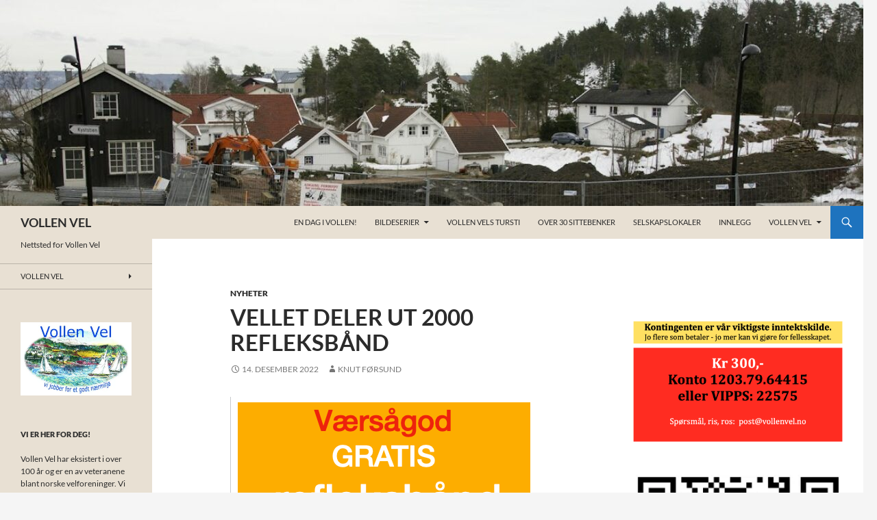

--- FILE ---
content_type: text/html; charset=UTF-8
request_url: https://www.vollenvel.no/vellet-deler-ut-2000-refleksband/
body_size: 19802
content:
<!DOCTYPE html>
<!--[if IE 7]>
<html class="ie ie7" lang="nb-NO">
<![endif]-->
<!--[if IE 8]>
<html class="ie ie8" lang="nb-NO">
<![endif]-->
<!--[if !(IE 7) & !(IE 8)]><!-->
<html lang="nb-NO">
<!--<![endif]-->
<head>
	<meta charset="UTF-8">
	<meta name="viewport" content="width=device-width">
	<title>Vellet deler ut 2000 refleksbånd | VOLLEN VEL</title>
	<link rel="profile" href="https://gmpg.org/xfn/11">
	<link rel="pingback" href="https://www.vollenvel.no/xmlrpc.php">
	<!--[if lt IE 9]>
	<script src="https://www.vollenvel.no/wp-content/themes/twentyfourteen/js/html5.js?ver=3.7.0"></script>
	<![endif]-->
	<meta name='robots' content='max-image-preview:large' />
<script>window._wca = window._wca || [];</script>
<link rel='dns-prefetch' href='//widgetlogic.org' />
<link rel='dns-prefetch' href='//stats.wp.com' />
<link rel='preconnect' href='//i0.wp.com' />
<link rel='preconnect' href='//c0.wp.com' />
<link rel="alternate" type="application/rss+xml" title="VOLLEN VEL &raquo; strøm" href="https://www.vollenvel.no/feed/" />
<link rel="alternate" type="application/rss+xml" title="VOLLEN VEL &raquo; kommentarstrøm" href="https://www.vollenvel.no/comments/feed/" />
<link rel="alternate" type="application/rss+xml" title="VOLLEN VEL &raquo; Vellet deler ut 2000 refleksbånd kommentarstrøm" href="https://www.vollenvel.no/vellet-deler-ut-2000-refleksband/feed/" />
<link rel="alternate" title="oEmbed (JSON)" type="application/json+oembed" href="https://www.vollenvel.no/wp-json/oembed/1.0/embed?url=https%3A%2F%2Fwww.vollenvel.no%2Fvellet-deler-ut-2000-refleksband%2F" />
<link rel="alternate" title="oEmbed (XML)" type="text/xml+oembed" href="https://www.vollenvel.no/wp-json/oembed/1.0/embed?url=https%3A%2F%2Fwww.vollenvel.no%2Fvellet-deler-ut-2000-refleksband%2F&#038;format=xml" />
<style id='wp-img-auto-sizes-contain-inline-css'>
img:is([sizes=auto i],[sizes^="auto," i]){contain-intrinsic-size:3000px 1500px}
/*# sourceURL=wp-img-auto-sizes-contain-inline-css */
</style>
<link rel='stylesheet' id='twentyfourteen-jetpack-css' href='https://c0.wp.com/p/jetpack/15.4/modules/theme-tools/compat/twentyfourteen.css' media='all' />
<style id='wp-emoji-styles-inline-css'>

	img.wp-smiley, img.emoji {
		display: inline !important;
		border: none !important;
		box-shadow: none !important;
		height: 1em !important;
		width: 1em !important;
		margin: 0 0.07em !important;
		vertical-align: -0.1em !important;
		background: none !important;
		padding: 0 !important;
	}
/*# sourceURL=wp-emoji-styles-inline-css */
</style>
<style id='wp-block-library-inline-css'>
:root{--wp-block-synced-color:#7a00df;--wp-block-synced-color--rgb:122,0,223;--wp-bound-block-color:var(--wp-block-synced-color);--wp-editor-canvas-background:#ddd;--wp-admin-theme-color:#007cba;--wp-admin-theme-color--rgb:0,124,186;--wp-admin-theme-color-darker-10:#006ba1;--wp-admin-theme-color-darker-10--rgb:0,107,160.5;--wp-admin-theme-color-darker-20:#005a87;--wp-admin-theme-color-darker-20--rgb:0,90,135;--wp-admin-border-width-focus:2px}@media (min-resolution:192dpi){:root{--wp-admin-border-width-focus:1.5px}}.wp-element-button{cursor:pointer}:root .has-very-light-gray-background-color{background-color:#eee}:root .has-very-dark-gray-background-color{background-color:#313131}:root .has-very-light-gray-color{color:#eee}:root .has-very-dark-gray-color{color:#313131}:root .has-vivid-green-cyan-to-vivid-cyan-blue-gradient-background{background:linear-gradient(135deg,#00d084,#0693e3)}:root .has-purple-crush-gradient-background{background:linear-gradient(135deg,#34e2e4,#4721fb 50%,#ab1dfe)}:root .has-hazy-dawn-gradient-background{background:linear-gradient(135deg,#faaca8,#dad0ec)}:root .has-subdued-olive-gradient-background{background:linear-gradient(135deg,#fafae1,#67a671)}:root .has-atomic-cream-gradient-background{background:linear-gradient(135deg,#fdd79a,#004a59)}:root .has-nightshade-gradient-background{background:linear-gradient(135deg,#330968,#31cdcf)}:root .has-midnight-gradient-background{background:linear-gradient(135deg,#020381,#2874fc)}:root{--wp--preset--font-size--normal:16px;--wp--preset--font-size--huge:42px}.has-regular-font-size{font-size:1em}.has-larger-font-size{font-size:2.625em}.has-normal-font-size{font-size:var(--wp--preset--font-size--normal)}.has-huge-font-size{font-size:var(--wp--preset--font-size--huge)}.has-text-align-center{text-align:center}.has-text-align-left{text-align:left}.has-text-align-right{text-align:right}.has-fit-text{white-space:nowrap!important}#end-resizable-editor-section{display:none}.aligncenter{clear:both}.items-justified-left{justify-content:flex-start}.items-justified-center{justify-content:center}.items-justified-right{justify-content:flex-end}.items-justified-space-between{justify-content:space-between}.screen-reader-text{border:0;clip-path:inset(50%);height:1px;margin:-1px;overflow:hidden;padding:0;position:absolute;width:1px;word-wrap:normal!important}.screen-reader-text:focus{background-color:#ddd;clip-path:none;color:#444;display:block;font-size:1em;height:auto;left:5px;line-height:normal;padding:15px 23px 14px;text-decoration:none;top:5px;width:auto;z-index:100000}html :where(.has-border-color){border-style:solid}html :where([style*=border-top-color]){border-top-style:solid}html :where([style*=border-right-color]){border-right-style:solid}html :where([style*=border-bottom-color]){border-bottom-style:solid}html :where([style*=border-left-color]){border-left-style:solid}html :where([style*=border-width]){border-style:solid}html :where([style*=border-top-width]){border-top-style:solid}html :where([style*=border-right-width]){border-right-style:solid}html :where([style*=border-bottom-width]){border-bottom-style:solid}html :where([style*=border-left-width]){border-left-style:solid}html :where(img[class*=wp-image-]){height:auto;max-width:100%}:where(figure){margin:0 0 1em}html :where(.is-position-sticky){--wp-admin--admin-bar--position-offset:var(--wp-admin--admin-bar--height,0px)}@media screen and (max-width:600px){html :where(.is-position-sticky){--wp-admin--admin-bar--position-offset:0px}}

/*# sourceURL=wp-block-library-inline-css */
</style><style id='wp-block-archives-inline-css'>
.wp-block-archives{box-sizing:border-box}.wp-block-archives-dropdown label{display:block}
/*# sourceURL=https://c0.wp.com/c/6.9/wp-includes/blocks/archives/style.min.css */
</style>
<style id='wp-block-heading-inline-css'>
h1:where(.wp-block-heading).has-background,h2:where(.wp-block-heading).has-background,h3:where(.wp-block-heading).has-background,h4:where(.wp-block-heading).has-background,h5:where(.wp-block-heading).has-background,h6:where(.wp-block-heading).has-background{padding:1.25em 2.375em}h1.has-text-align-left[style*=writing-mode]:where([style*=vertical-lr]),h1.has-text-align-right[style*=writing-mode]:where([style*=vertical-rl]),h2.has-text-align-left[style*=writing-mode]:where([style*=vertical-lr]),h2.has-text-align-right[style*=writing-mode]:where([style*=vertical-rl]),h3.has-text-align-left[style*=writing-mode]:where([style*=vertical-lr]),h3.has-text-align-right[style*=writing-mode]:where([style*=vertical-rl]),h4.has-text-align-left[style*=writing-mode]:where([style*=vertical-lr]),h4.has-text-align-right[style*=writing-mode]:where([style*=vertical-rl]),h5.has-text-align-left[style*=writing-mode]:where([style*=vertical-lr]),h5.has-text-align-right[style*=writing-mode]:where([style*=vertical-rl]),h6.has-text-align-left[style*=writing-mode]:where([style*=vertical-lr]),h6.has-text-align-right[style*=writing-mode]:where([style*=vertical-rl]){rotate:180deg}
/*# sourceURL=https://c0.wp.com/c/6.9/wp-includes/blocks/heading/style.min.css */
</style>
<style id='wp-block-image-inline-css'>
.wp-block-image>a,.wp-block-image>figure>a{display:inline-block}.wp-block-image img{box-sizing:border-box;height:auto;max-width:100%;vertical-align:bottom}@media not (prefers-reduced-motion){.wp-block-image img.hide{visibility:hidden}.wp-block-image img.show{animation:show-content-image .4s}}.wp-block-image[style*=border-radius] img,.wp-block-image[style*=border-radius]>a{border-radius:inherit}.wp-block-image.has-custom-border img{box-sizing:border-box}.wp-block-image.aligncenter{text-align:center}.wp-block-image.alignfull>a,.wp-block-image.alignwide>a{width:100%}.wp-block-image.alignfull img,.wp-block-image.alignwide img{height:auto;width:100%}.wp-block-image .aligncenter,.wp-block-image .alignleft,.wp-block-image .alignright,.wp-block-image.aligncenter,.wp-block-image.alignleft,.wp-block-image.alignright{display:table}.wp-block-image .aligncenter>figcaption,.wp-block-image .alignleft>figcaption,.wp-block-image .alignright>figcaption,.wp-block-image.aligncenter>figcaption,.wp-block-image.alignleft>figcaption,.wp-block-image.alignright>figcaption{caption-side:bottom;display:table-caption}.wp-block-image .alignleft{float:left;margin:.5em 1em .5em 0}.wp-block-image .alignright{float:right;margin:.5em 0 .5em 1em}.wp-block-image .aligncenter{margin-left:auto;margin-right:auto}.wp-block-image :where(figcaption){margin-bottom:1em;margin-top:.5em}.wp-block-image.is-style-circle-mask img{border-radius:9999px}@supports ((-webkit-mask-image:none) or (mask-image:none)) or (-webkit-mask-image:none){.wp-block-image.is-style-circle-mask img{border-radius:0;-webkit-mask-image:url('data:image/svg+xml;utf8,<svg viewBox="0 0 100 100" xmlns="http://www.w3.org/2000/svg"><circle cx="50" cy="50" r="50"/></svg>');mask-image:url('data:image/svg+xml;utf8,<svg viewBox="0 0 100 100" xmlns="http://www.w3.org/2000/svg"><circle cx="50" cy="50" r="50"/></svg>');mask-mode:alpha;-webkit-mask-position:center;mask-position:center;-webkit-mask-repeat:no-repeat;mask-repeat:no-repeat;-webkit-mask-size:contain;mask-size:contain}}:root :where(.wp-block-image.is-style-rounded img,.wp-block-image .is-style-rounded img){border-radius:9999px}.wp-block-image figure{margin:0}.wp-lightbox-container{display:flex;flex-direction:column;position:relative}.wp-lightbox-container img{cursor:zoom-in}.wp-lightbox-container img:hover+button{opacity:1}.wp-lightbox-container button{align-items:center;backdrop-filter:blur(16px) saturate(180%);background-color:#5a5a5a40;border:none;border-radius:4px;cursor:zoom-in;display:flex;height:20px;justify-content:center;opacity:0;padding:0;position:absolute;right:16px;text-align:center;top:16px;width:20px;z-index:100}@media not (prefers-reduced-motion){.wp-lightbox-container button{transition:opacity .2s ease}}.wp-lightbox-container button:focus-visible{outline:3px auto #5a5a5a40;outline:3px auto -webkit-focus-ring-color;outline-offset:3px}.wp-lightbox-container button:hover{cursor:pointer;opacity:1}.wp-lightbox-container button:focus{opacity:1}.wp-lightbox-container button:focus,.wp-lightbox-container button:hover,.wp-lightbox-container button:not(:hover):not(:active):not(.has-background){background-color:#5a5a5a40;border:none}.wp-lightbox-overlay{box-sizing:border-box;cursor:zoom-out;height:100vh;left:0;overflow:hidden;position:fixed;top:0;visibility:hidden;width:100%;z-index:100000}.wp-lightbox-overlay .close-button{align-items:center;cursor:pointer;display:flex;justify-content:center;min-height:40px;min-width:40px;padding:0;position:absolute;right:calc(env(safe-area-inset-right) + 16px);top:calc(env(safe-area-inset-top) + 16px);z-index:5000000}.wp-lightbox-overlay .close-button:focus,.wp-lightbox-overlay .close-button:hover,.wp-lightbox-overlay .close-button:not(:hover):not(:active):not(.has-background){background:none;border:none}.wp-lightbox-overlay .lightbox-image-container{height:var(--wp--lightbox-container-height);left:50%;overflow:hidden;position:absolute;top:50%;transform:translate(-50%,-50%);transform-origin:top left;width:var(--wp--lightbox-container-width);z-index:9999999999}.wp-lightbox-overlay .wp-block-image{align-items:center;box-sizing:border-box;display:flex;height:100%;justify-content:center;margin:0;position:relative;transform-origin:0 0;width:100%;z-index:3000000}.wp-lightbox-overlay .wp-block-image img{height:var(--wp--lightbox-image-height);min-height:var(--wp--lightbox-image-height);min-width:var(--wp--lightbox-image-width);width:var(--wp--lightbox-image-width)}.wp-lightbox-overlay .wp-block-image figcaption{display:none}.wp-lightbox-overlay button{background:none;border:none}.wp-lightbox-overlay .scrim{background-color:#fff;height:100%;opacity:.9;position:absolute;width:100%;z-index:2000000}.wp-lightbox-overlay.active{visibility:visible}@media not (prefers-reduced-motion){.wp-lightbox-overlay.active{animation:turn-on-visibility .25s both}.wp-lightbox-overlay.active img{animation:turn-on-visibility .35s both}.wp-lightbox-overlay.show-closing-animation:not(.active){animation:turn-off-visibility .35s both}.wp-lightbox-overlay.show-closing-animation:not(.active) img{animation:turn-off-visibility .25s both}.wp-lightbox-overlay.zoom.active{animation:none;opacity:1;visibility:visible}.wp-lightbox-overlay.zoom.active .lightbox-image-container{animation:lightbox-zoom-in .4s}.wp-lightbox-overlay.zoom.active .lightbox-image-container img{animation:none}.wp-lightbox-overlay.zoom.active .scrim{animation:turn-on-visibility .4s forwards}.wp-lightbox-overlay.zoom.show-closing-animation:not(.active){animation:none}.wp-lightbox-overlay.zoom.show-closing-animation:not(.active) .lightbox-image-container{animation:lightbox-zoom-out .4s}.wp-lightbox-overlay.zoom.show-closing-animation:not(.active) .lightbox-image-container img{animation:none}.wp-lightbox-overlay.zoom.show-closing-animation:not(.active) .scrim{animation:turn-off-visibility .4s forwards}}@keyframes show-content-image{0%{visibility:hidden}99%{visibility:hidden}to{visibility:visible}}@keyframes turn-on-visibility{0%{opacity:0}to{opacity:1}}@keyframes turn-off-visibility{0%{opacity:1;visibility:visible}99%{opacity:0;visibility:visible}to{opacity:0;visibility:hidden}}@keyframes lightbox-zoom-in{0%{transform:translate(calc((-100vw + var(--wp--lightbox-scrollbar-width))/2 + var(--wp--lightbox-initial-left-position)),calc(-50vh + var(--wp--lightbox-initial-top-position))) scale(var(--wp--lightbox-scale))}to{transform:translate(-50%,-50%) scale(1)}}@keyframes lightbox-zoom-out{0%{transform:translate(-50%,-50%) scale(1);visibility:visible}99%{visibility:visible}to{transform:translate(calc((-100vw + var(--wp--lightbox-scrollbar-width))/2 + var(--wp--lightbox-initial-left-position)),calc(-50vh + var(--wp--lightbox-initial-top-position))) scale(var(--wp--lightbox-scale));visibility:hidden}}
/*# sourceURL=https://c0.wp.com/c/6.9/wp-includes/blocks/image/style.min.css */
</style>
<style id='wp-block-image-theme-inline-css'>
:root :where(.wp-block-image figcaption){color:#555;font-size:13px;text-align:center}.is-dark-theme :root :where(.wp-block-image figcaption){color:#ffffffa6}.wp-block-image{margin:0 0 1em}
/*# sourceURL=https://c0.wp.com/c/6.9/wp-includes/blocks/image/theme.min.css */
</style>
<style id='wp-block-paragraph-inline-css'>
.is-small-text{font-size:.875em}.is-regular-text{font-size:1em}.is-large-text{font-size:2.25em}.is-larger-text{font-size:3em}.has-drop-cap:not(:focus):first-letter{float:left;font-size:8.4em;font-style:normal;font-weight:100;line-height:.68;margin:.05em .1em 0 0;text-transform:uppercase}body.rtl .has-drop-cap:not(:focus):first-letter{float:none;margin-left:.1em}p.has-drop-cap.has-background{overflow:hidden}:root :where(p.has-background){padding:1.25em 2.375em}:where(p.has-text-color:not(.has-link-color)) a{color:inherit}p.has-text-align-left[style*="writing-mode:vertical-lr"],p.has-text-align-right[style*="writing-mode:vertical-rl"]{rotate:180deg}
/*# sourceURL=https://c0.wp.com/c/6.9/wp-includes/blocks/paragraph/style.min.css */
</style>
<style id='wp-block-separator-inline-css'>
@charset "UTF-8";.wp-block-separator{border:none;border-top:2px solid}:root :where(.wp-block-separator.is-style-dots){height:auto;line-height:1;text-align:center}:root :where(.wp-block-separator.is-style-dots):before{color:currentColor;content:"···";font-family:serif;font-size:1.5em;letter-spacing:2em;padding-left:2em}.wp-block-separator.is-style-dots{background:none!important;border:none!important}
/*# sourceURL=https://c0.wp.com/c/6.9/wp-includes/blocks/separator/style.min.css */
</style>
<style id='wp-block-separator-theme-inline-css'>
.wp-block-separator.has-css-opacity{opacity:.4}.wp-block-separator{border:none;border-bottom:2px solid;margin-left:auto;margin-right:auto}.wp-block-separator.has-alpha-channel-opacity{opacity:1}.wp-block-separator:not(.is-style-wide):not(.is-style-dots){width:100px}.wp-block-separator.has-background:not(.is-style-dots){border-bottom:none;height:1px}.wp-block-separator.has-background:not(.is-style-wide):not(.is-style-dots){height:2px}
/*# sourceURL=https://c0.wp.com/c/6.9/wp-includes/blocks/separator/theme.min.css */
</style>
<style id='global-styles-inline-css'>
:root{--wp--preset--aspect-ratio--square: 1;--wp--preset--aspect-ratio--4-3: 4/3;--wp--preset--aspect-ratio--3-4: 3/4;--wp--preset--aspect-ratio--3-2: 3/2;--wp--preset--aspect-ratio--2-3: 2/3;--wp--preset--aspect-ratio--16-9: 16/9;--wp--preset--aspect-ratio--9-16: 9/16;--wp--preset--color--black: #e8e0d3;--wp--preset--color--cyan-bluish-gray: #abb8c3;--wp--preset--color--white: #fff;--wp--preset--color--pale-pink: #f78da7;--wp--preset--color--vivid-red: #cf2e2e;--wp--preset--color--luminous-vivid-orange: #ff6900;--wp--preset--color--luminous-vivid-amber: #fcb900;--wp--preset--color--light-green-cyan: #7bdcb5;--wp--preset--color--vivid-green-cyan: #00d084;--wp--preset--color--pale-cyan-blue: #8ed1fc;--wp--preset--color--vivid-cyan-blue: #0693e3;--wp--preset--color--vivid-purple: #9b51e0;--wp--preset--color--green: #1e73be;--wp--preset--color--dark-gray: #2b2b2b;--wp--preset--color--medium-gray: #767676;--wp--preset--color--light-gray: #f5f5f5;--wp--preset--gradient--vivid-cyan-blue-to-vivid-purple: linear-gradient(135deg,rgb(6,147,227) 0%,rgb(155,81,224) 100%);--wp--preset--gradient--light-green-cyan-to-vivid-green-cyan: linear-gradient(135deg,rgb(122,220,180) 0%,rgb(0,208,130) 100%);--wp--preset--gradient--luminous-vivid-amber-to-luminous-vivid-orange: linear-gradient(135deg,rgb(252,185,0) 0%,rgb(255,105,0) 100%);--wp--preset--gradient--luminous-vivid-orange-to-vivid-red: linear-gradient(135deg,rgb(255,105,0) 0%,rgb(207,46,46) 100%);--wp--preset--gradient--very-light-gray-to-cyan-bluish-gray: linear-gradient(135deg,rgb(238,238,238) 0%,rgb(169,184,195) 100%);--wp--preset--gradient--cool-to-warm-spectrum: linear-gradient(135deg,rgb(74,234,220) 0%,rgb(151,120,209) 20%,rgb(207,42,186) 40%,rgb(238,44,130) 60%,rgb(251,105,98) 80%,rgb(254,248,76) 100%);--wp--preset--gradient--blush-light-purple: linear-gradient(135deg,rgb(255,206,236) 0%,rgb(152,150,240) 100%);--wp--preset--gradient--blush-bordeaux: linear-gradient(135deg,rgb(254,205,165) 0%,rgb(254,45,45) 50%,rgb(107,0,62) 100%);--wp--preset--gradient--luminous-dusk: linear-gradient(135deg,rgb(255,203,112) 0%,rgb(199,81,192) 50%,rgb(65,88,208) 100%);--wp--preset--gradient--pale-ocean: linear-gradient(135deg,rgb(255,245,203) 0%,rgb(182,227,212) 50%,rgb(51,167,181) 100%);--wp--preset--gradient--electric-grass: linear-gradient(135deg,rgb(202,248,128) 0%,rgb(113,206,126) 100%);--wp--preset--gradient--midnight: linear-gradient(135deg,rgb(2,3,129) 0%,rgb(40,116,252) 100%);--wp--preset--font-size--small: 13px;--wp--preset--font-size--medium: 20px;--wp--preset--font-size--large: 36px;--wp--preset--font-size--x-large: 42px;--wp--preset--spacing--20: 0.44rem;--wp--preset--spacing--30: 0.67rem;--wp--preset--spacing--40: 1rem;--wp--preset--spacing--50: 1.5rem;--wp--preset--spacing--60: 2.25rem;--wp--preset--spacing--70: 3.38rem;--wp--preset--spacing--80: 5.06rem;--wp--preset--shadow--natural: 6px 6px 9px rgba(0, 0, 0, 0.2);--wp--preset--shadow--deep: 12px 12px 50px rgba(0, 0, 0, 0.4);--wp--preset--shadow--sharp: 6px 6px 0px rgba(0, 0, 0, 0.2);--wp--preset--shadow--outlined: 6px 6px 0px -3px rgb(255, 255, 255), 6px 6px rgb(0, 0, 0);--wp--preset--shadow--crisp: 6px 6px 0px rgb(0, 0, 0);}:where(.is-layout-flex){gap: 0.5em;}:where(.is-layout-grid){gap: 0.5em;}body .is-layout-flex{display: flex;}.is-layout-flex{flex-wrap: wrap;align-items: center;}.is-layout-flex > :is(*, div){margin: 0;}body .is-layout-grid{display: grid;}.is-layout-grid > :is(*, div){margin: 0;}:where(.wp-block-columns.is-layout-flex){gap: 2em;}:where(.wp-block-columns.is-layout-grid){gap: 2em;}:where(.wp-block-post-template.is-layout-flex){gap: 1.25em;}:where(.wp-block-post-template.is-layout-grid){gap: 1.25em;}.has-black-color{color: var(--wp--preset--color--black) !important;}.has-cyan-bluish-gray-color{color: var(--wp--preset--color--cyan-bluish-gray) !important;}.has-white-color{color: var(--wp--preset--color--white) !important;}.has-pale-pink-color{color: var(--wp--preset--color--pale-pink) !important;}.has-vivid-red-color{color: var(--wp--preset--color--vivid-red) !important;}.has-luminous-vivid-orange-color{color: var(--wp--preset--color--luminous-vivid-orange) !important;}.has-luminous-vivid-amber-color{color: var(--wp--preset--color--luminous-vivid-amber) !important;}.has-light-green-cyan-color{color: var(--wp--preset--color--light-green-cyan) !important;}.has-vivid-green-cyan-color{color: var(--wp--preset--color--vivid-green-cyan) !important;}.has-pale-cyan-blue-color{color: var(--wp--preset--color--pale-cyan-blue) !important;}.has-vivid-cyan-blue-color{color: var(--wp--preset--color--vivid-cyan-blue) !important;}.has-vivid-purple-color{color: var(--wp--preset--color--vivid-purple) !important;}.has-black-background-color{background-color: var(--wp--preset--color--black) !important;}.has-cyan-bluish-gray-background-color{background-color: var(--wp--preset--color--cyan-bluish-gray) !important;}.has-white-background-color{background-color: var(--wp--preset--color--white) !important;}.has-pale-pink-background-color{background-color: var(--wp--preset--color--pale-pink) !important;}.has-vivid-red-background-color{background-color: var(--wp--preset--color--vivid-red) !important;}.has-luminous-vivid-orange-background-color{background-color: var(--wp--preset--color--luminous-vivid-orange) !important;}.has-luminous-vivid-amber-background-color{background-color: var(--wp--preset--color--luminous-vivid-amber) !important;}.has-light-green-cyan-background-color{background-color: var(--wp--preset--color--light-green-cyan) !important;}.has-vivid-green-cyan-background-color{background-color: var(--wp--preset--color--vivid-green-cyan) !important;}.has-pale-cyan-blue-background-color{background-color: var(--wp--preset--color--pale-cyan-blue) !important;}.has-vivid-cyan-blue-background-color{background-color: var(--wp--preset--color--vivid-cyan-blue) !important;}.has-vivid-purple-background-color{background-color: var(--wp--preset--color--vivid-purple) !important;}.has-black-border-color{border-color: var(--wp--preset--color--black) !important;}.has-cyan-bluish-gray-border-color{border-color: var(--wp--preset--color--cyan-bluish-gray) !important;}.has-white-border-color{border-color: var(--wp--preset--color--white) !important;}.has-pale-pink-border-color{border-color: var(--wp--preset--color--pale-pink) !important;}.has-vivid-red-border-color{border-color: var(--wp--preset--color--vivid-red) !important;}.has-luminous-vivid-orange-border-color{border-color: var(--wp--preset--color--luminous-vivid-orange) !important;}.has-luminous-vivid-amber-border-color{border-color: var(--wp--preset--color--luminous-vivid-amber) !important;}.has-light-green-cyan-border-color{border-color: var(--wp--preset--color--light-green-cyan) !important;}.has-vivid-green-cyan-border-color{border-color: var(--wp--preset--color--vivid-green-cyan) !important;}.has-pale-cyan-blue-border-color{border-color: var(--wp--preset--color--pale-cyan-blue) !important;}.has-vivid-cyan-blue-border-color{border-color: var(--wp--preset--color--vivid-cyan-blue) !important;}.has-vivid-purple-border-color{border-color: var(--wp--preset--color--vivid-purple) !important;}.has-vivid-cyan-blue-to-vivid-purple-gradient-background{background: var(--wp--preset--gradient--vivid-cyan-blue-to-vivid-purple) !important;}.has-light-green-cyan-to-vivid-green-cyan-gradient-background{background: var(--wp--preset--gradient--light-green-cyan-to-vivid-green-cyan) !important;}.has-luminous-vivid-amber-to-luminous-vivid-orange-gradient-background{background: var(--wp--preset--gradient--luminous-vivid-amber-to-luminous-vivid-orange) !important;}.has-luminous-vivid-orange-to-vivid-red-gradient-background{background: var(--wp--preset--gradient--luminous-vivid-orange-to-vivid-red) !important;}.has-very-light-gray-to-cyan-bluish-gray-gradient-background{background: var(--wp--preset--gradient--very-light-gray-to-cyan-bluish-gray) !important;}.has-cool-to-warm-spectrum-gradient-background{background: var(--wp--preset--gradient--cool-to-warm-spectrum) !important;}.has-blush-light-purple-gradient-background{background: var(--wp--preset--gradient--blush-light-purple) !important;}.has-blush-bordeaux-gradient-background{background: var(--wp--preset--gradient--blush-bordeaux) !important;}.has-luminous-dusk-gradient-background{background: var(--wp--preset--gradient--luminous-dusk) !important;}.has-pale-ocean-gradient-background{background: var(--wp--preset--gradient--pale-ocean) !important;}.has-electric-grass-gradient-background{background: var(--wp--preset--gradient--electric-grass) !important;}.has-midnight-gradient-background{background: var(--wp--preset--gradient--midnight) !important;}.has-small-font-size{font-size: var(--wp--preset--font-size--small) !important;}.has-medium-font-size{font-size: var(--wp--preset--font-size--medium) !important;}.has-large-font-size{font-size: var(--wp--preset--font-size--large) !important;}.has-x-large-font-size{font-size: var(--wp--preset--font-size--x-large) !important;}
/*# sourceURL=global-styles-inline-css */
</style>

<style id='classic-theme-styles-inline-css'>
/*! This file is auto-generated */
.wp-block-button__link{color:#fff;background-color:#32373c;border-radius:9999px;box-shadow:none;text-decoration:none;padding:calc(.667em + 2px) calc(1.333em + 2px);font-size:1.125em}.wp-block-file__button{background:#32373c;color:#fff;text-decoration:none}
/*# sourceURL=/wp-includes/css/classic-themes.min.css */
</style>
<link rel='stylesheet' id='block-widget-css' href='https://www.vollenvel.no/wp-content/plugins/widget-logic/block_widget/css/widget.css?ver=1768249252' media='all' />
<link rel='stylesheet' id='wp-components-css' href='https://c0.wp.com/c/6.9/wp-includes/css/dist/components/style.min.css' media='all' />
<link rel='stylesheet' id='wp-preferences-css' href='https://c0.wp.com/c/6.9/wp-includes/css/dist/preferences/style.min.css' media='all' />
<link rel='stylesheet' id='wp-block-editor-css' href='https://c0.wp.com/c/6.9/wp-includes/css/dist/block-editor/style.min.css' media='all' />
<link rel='stylesheet' id='wp-reusable-blocks-css' href='https://c0.wp.com/c/6.9/wp-includes/css/dist/reusable-blocks/style.min.css' media='all' />
<link rel='stylesheet' id='wp-patterns-css' href='https://c0.wp.com/c/6.9/wp-includes/css/dist/patterns/style.min.css' media='all' />
<link rel='stylesheet' id='wp-editor-css' href='https://c0.wp.com/c/6.9/wp-includes/css/dist/editor/style.min.css' media='all' />
<link rel='stylesheet' id='blocks-twoj-slideshow-style-css-css' href='https://www.vollenvel.no/wp-content/plugins/2j-slideshow/inc/addons/block/dist/blocks.style.build.css?ver=1.3.53' media='all' />
<link rel='stylesheet' id='contact-form-7-css' href='https://www.vollenvel.no/wp-content/plugins/contact-form-7/includes/css/styles.css?ver=6.1.4' media='all' />
<link rel='stylesheet' id='woocommerce-layout-css' href='https://c0.wp.com/p/woocommerce/10.4.3/assets/css/woocommerce-layout.css' media='all' />
<style id='woocommerce-layout-inline-css'>

	.infinite-scroll .woocommerce-pagination {
		display: none;
	}
/*# sourceURL=woocommerce-layout-inline-css */
</style>
<link rel='stylesheet' id='woocommerce-smallscreen-css' href='https://c0.wp.com/p/woocommerce/10.4.3/assets/css/woocommerce-smallscreen.css' media='only screen and (max-width: 768px)' />
<link rel='stylesheet' id='woocommerce-general-css' href='https://c0.wp.com/p/woocommerce/10.4.3/assets/css/woocommerce.css' media='all' />
<style id='woocommerce-inline-inline-css'>
.woocommerce form .form-row .required { visibility: visible; }
/*# sourceURL=woocommerce-inline-inline-css */
</style>
<link rel='stylesheet' id='twentyfourteen-lato-css' href='https://www.vollenvel.no/wp-content/themes/twentyfourteen/fonts/font-lato.css?ver=20230328' media='all' />
<link rel='stylesheet' id='genericons-css' href='https://c0.wp.com/p/jetpack/15.4/_inc/genericons/genericons/genericons.css' media='all' />
<link rel='stylesheet' id='twentyfourteen-style-css' href='https://www.vollenvel.no/wp-content/themes/twentyfourteen/style.css?ver=20230328' media='all' />
<link rel='stylesheet' id='twentyfourteen-block-style-css' href='https://www.vollenvel.no/wp-content/themes/twentyfourteen/css/blocks.css?ver=20230206' media='all' />
<link rel='stylesheet' id='sharedaddy-css' href='https://c0.wp.com/p/jetpack/15.4/modules/sharedaddy/sharing.css' media='all' />
<link rel='stylesheet' id='social-logos-css' href='https://c0.wp.com/p/jetpack/15.4/_inc/social-logos/social-logos.min.css' media='all' />
<script src="https://c0.wp.com/c/6.9/wp-includes/js/jquery/jquery.min.js" id="jquery-core-js"></script>
<script src="https://c0.wp.com/c/6.9/wp-includes/js/jquery/jquery-migrate.min.js" id="jquery-migrate-js"></script>
<script src="https://c0.wp.com/p/woocommerce/10.4.3/assets/js/jquery-blockui/jquery.blockUI.min.js" id="wc-jquery-blockui-js" defer data-wp-strategy="defer"></script>
<script id="wc-add-to-cart-js-extra">
var wc_add_to_cart_params = {"ajax_url":"/wp-admin/admin-ajax.php","wc_ajax_url":"/?wc-ajax=%%endpoint%%","i18n_view_cart":"Vis handlekurv","cart_url":"https://www.vollenvel.no/handlekurv/","is_cart":"","cart_redirect_after_add":"no"};
//# sourceURL=wc-add-to-cart-js-extra
</script>
<script src="https://c0.wp.com/p/woocommerce/10.4.3/assets/js/frontend/add-to-cart.min.js" id="wc-add-to-cart-js" defer data-wp-strategy="defer"></script>
<script src="https://c0.wp.com/p/woocommerce/10.4.3/assets/js/js-cookie/js.cookie.min.js" id="wc-js-cookie-js" defer data-wp-strategy="defer"></script>
<script id="woocommerce-js-extra">
var woocommerce_params = {"ajax_url":"/wp-admin/admin-ajax.php","wc_ajax_url":"/?wc-ajax=%%endpoint%%","i18n_password_show":"Vis passord","i18n_password_hide":"Skjul passord"};
//# sourceURL=woocommerce-js-extra
</script>
<script src="https://c0.wp.com/p/woocommerce/10.4.3/assets/js/frontend/woocommerce.min.js" id="woocommerce-js" defer data-wp-strategy="defer"></script>
<script src="https://stats.wp.com/s-202604.js" id="woocommerce-analytics-js" defer data-wp-strategy="defer"></script>
<link rel="https://api.w.org/" href="https://www.vollenvel.no/wp-json/" /><link rel="alternate" title="JSON" type="application/json" href="https://www.vollenvel.no/wp-json/wp/v2/posts/2662" /><link rel="EditURI" type="application/rsd+xml" title="RSD" href="https://www.vollenvel.no/xmlrpc.php?rsd" />
<link rel="canonical" href="https://www.vollenvel.no/vellet-deler-ut-2000-refleksband/" />
<style id="fourteen-colors" type="text/css">/* Custom Contrast Color */
		.site:before,
		#secondary,
		.site-header,
		.site-footer,
		.menu-toggle,
		.featured-content,
		.featured-content .entry-header,
		.slider-direction-nav a,
		.ie8 .featured-content,
		.ie8 .site:before,
		.has-black-background-color {
			background-color: #e8e0d3;
		}

		.has-black-color {
			color: #e8e0d3;
		}

		.grid .featured-content .entry-header,
		.ie8 .grid .featured-content .entry-header {
			border-color: #e8e0d3;
		}

		.slider-control-paging a:before {
			background-color: rgba(255,255,255,.33);
		}

		.hentry .mejs-mediaelement,
		.widget .mejs-mediaelement,
 		.hentry .mejs-container .mejs-controls,
 		.widget .mejs-container .mejs-controls {
			background: #e8e0d3;
		}

		/* Player controls need separation from the contrast background */
		.primary-sidebar .mejs-controls,
		.site-footer .mejs-controls {
			border: 1px solid;
		}
		
			.site-description,
			.secondary-navigation a,
			.widget,
			.widget a,
			.widget-title,
			.widget-title a,
			.widget_calendar caption,
			.site-header a,
			.site-title a,
			.site-title a:hover,
			.menu-toggle:before,
			.site-footer,
			.site-footer a,
			.featured-content a,
			.featured-content .entry-meta,
			.slider-direction-nav a:before,
			.hentry .mejs-container .mejs-controls .mejs-time span,
			.widget .mejs-container .mejs-controls .mejs-time span,
			.hentry .mejs-controls .mejs-button button,
			.widget .mejs-controls .mejs-button button {
				color: #2b2b2b;
			}

			@media screen and (min-width: 783px) {
				.primary-navigation ul ul a {
					color: #fff;
				}
			}

			@media screen and (min-width: 1008px) {
				.secondary-navigation ul ul a,
				.secondary-navigation li:hover > a,
				.secondary-navigation li.focus > a {
					color: #fff;
				}
			}

			.widget_calendar tbody a,
			.site-footer .widget_calendar tbody a,
			.slider-direction-nav a:hover:before {
				color: #fff;
			}

			.slider-control-paging a:before {
				background-color: rgba(0, 0, 0, .33);
			}

			.featured-content {
				background-image: url(https://www.vollenvel.no/wp-content/plugins/fourteen-colors/pattern-dark-inverse.svg);
			}

			.site-navigation li,
			#secondary,
			.secondary-navigation,
			.secondary-navigation li,
			.widget table,
			.widget th,
			.widget td,
			.widget_archive li,
			.widget_categories li,
			.widget_links li,
			.widget_meta li,
			.widget_nav_menu li,
			.widget_pages li,
			.widget_recent_comments li,
			.widget_recent_entries li,
			.widget_text li,
			.widget_categories li ul,
			.widget_nav_menu li ul,
			.widget_pages li ul,
			.widget_text li ul,
			.widget abbr[title] {
				border-color: rgba(0, 0, 0, .2);
			}

			.widget input,
			.widget textarea {
				background-color: rgba(0, 0, 0, .02);
				border-color: rgba(0, 0, 0, .2);
				color: #000;
			}

			.widget input:focus, .widget textarea:focus {
				border-color: rgba(0, 0, 0, 0.4);
			}

			.widget_twentyfourteen_ephemera .entry-meta a {
				color: rgba(0, 0, 0, 0.7);
			}

			.widget_twentyfourteen_ephemera > ol > li {
				border-bottom-color: rgba(0, 0, 0, 0.2);
			}

			#supplementary + .site-info {
				border-top: 1px solid rgba(0, 0, 0, 0.2);
			}

			.hentry .mejs-controls .mejs-time-rail .mejs-time-total,
			.widget .mejs-controls .mejs-time-rail .mejs-time-total,
			.hentry .mejs-controls .mejs-horizontal-volume-slider .mejs-horizontal-volume-total,
			.widget .mejs-controls .mejs-horizontal-volume-slider .mejs-horizontal-volume-total {
				background: rgba(0,0,0,.3);
			}

			.hentry .mejs-controls .mejs-time-rail .mejs-time-loaded,
			.widget .mejs-controls .mejs-time-rail .mejs-time-loaded,
			.hentry .mejs-controls .mejs-horizontal-volume-slider .mejs-horizontal-volume-current,
			.widget .mejs-controls .mejs-horizontal-volume-slider .mejs-horizontal-volume-current {
				background-color: #2b2b2b;
			}

			/* Override the site title color option with an over-qualified selector, as the option is hidden. */
			h1.site-title a {
				color: #2b2b2b;
			}
		
		.menu-toggle:active,
		.menu-toggle:focus,
		.menu-toggle:hover {
			background-color: #ffffff;
		}
		/* Custom accent color. */
		button,
		.button,
		.contributor-posts-link,
		input[type="button"],
		input[type="reset"],
		input[type="submit"],
		.search-toggle,
		.hentry .mejs-controls .mejs-time-rail .mejs-time-current,
		.widget .mejs-controls .mejs-time-rail .mejs-time-current,
		.hentry .mejs-overlay:hover .mejs-overlay-button,
		.widget .mejs-overlay:hover .mejs-overlay-button,
		.widget button,
		.widget .button,
		.widget input[type="button"],
		.widget input[type="reset"],
		.widget input[type="submit"],
		.widget_calendar tbody a,
		.content-sidebar .widget input[type="button"],
		.content-sidebar .widget input[type="reset"],
		.content-sidebar .widget input[type="submit"],
		.slider-control-paging .slider-active:before,
		.slider-control-paging .slider-active:hover:before,
		.slider-direction-nav a:hover,
		.ie8 .primary-navigation ul ul,
		.ie8 .secondary-navigation ul ul,
		.ie8 .primary-navigation li:hover > a,
		.ie8 .primary-navigation li.focus > a,
		.ie8 .secondary-navigation li:hover > a,
		.ie8 .secondary-navigation li.focus > a,
		.wp-block-file .wp-block-file__button,
		.wp-block-button__link,
		.has-green-background-color {
			background-color: #1e73be;
		}

		.site-navigation a:hover,
		.is-style-outline .wp-block-button__link:not(.has-text-color),
		.has-green-color {
			color: #1e73be;
		}

		::-moz-selection {
			background: #1e73be;
		}

		::selection {
			background: #1e73be;
		}

		.paging-navigation .page-numbers.current {
			border-color: #1e73be;
		}

		@media screen and (min-width: 782px) {
			.primary-navigation li:hover > a,
			.primary-navigation li.focus > a,
			.primary-navigation ul ul {
				background-color: #1e73be;
			}
		}

		@media screen and (min-width: 1008px) {
			.secondary-navigation li:hover > a,
			.secondary-navigation li.focus > a,
			.secondary-navigation ul ul {
				background-color: #1e73be;
			}
		}
	
			.contributor-posts-link,
			button,
			.button,
			input[type="button"],
			input[type="reset"],
			input[type="submit"],
			.search-toggle:before,
			.hentry .mejs-overlay:hover .mejs-overlay-button,
			.widget .mejs-overlay:hover .mejs-overlay-button,
			.widget button,
			.widget .button,
			.widget input[type="button"],
			.widget input[type="reset"],
			.widget input[type="submit"],
			.widget_calendar tbody a,
			.widget_calendar tbody a:hover,
			.site-footer .widget_calendar tbody a,
			.content-sidebar .widget input[type="button"],
			.content-sidebar .widget input[type="reset"],
			.content-sidebar .widget input[type="submit"],
			button:hover,
			button:focus,
			.button:hover,
			.button:focus,
			.widget a.button:hover,
			.widget a.button:focus,
			.widget a.button:active,
			.content-sidebar .widget a.button,
			.content-sidebar .widget a.button:hover,
			.content-sidebar .widget a.button:focus,
			.content-sidebar .widget a.button:active,
			.contributor-posts-link:hover,
			.contributor-posts-link:active,
			input[type="button"]:hover,
			input[type="button"]:focus,
			input[type="reset"]:hover,
			input[type="reset"]:focus,
			input[type="submit"]:hover,
			input[type="submit"]:focus,
			.slider-direction-nav a:hover:before {
				color: #fff;
			}

			@media screen and (min-width: 782px) {
				.primary-navigation ul ul a,
				.primary-navigation li:hover > a,
				.primary-navigation li.focus > a,
				.primary-navigation ul ul {
					color: #fff;
				}
			}

			@media screen and (min-width: 1008px) {
				.secondary-navigation ul ul a,
				.secondary-navigation li:hover > a,
				.secondary-navigation li.focus > a,
				.secondary-navigation ul ul {
					color: #fff;
				}
			}
		
		/* Generated variants of custom accent color. */
		a,
		.content-sidebar .widget a {
			color: #1e73be;
		}

		.contributor-posts-link:hover,
		.button:hover,
		.button:focus,
		.slider-control-paging a:hover:before,
		.search-toggle:hover,
		.search-toggle.active,
		.search-box,
		.widget_calendar tbody a:hover,
		button:hover,
		button:focus,
		input[type="button"]:hover,
		input[type="button"]:focus,
		input[type="reset"]:hover,
		input[type="reset"]:focus,
		input[type="submit"]:hover,
		input[type="submit"]:focus,
		.widget button:hover,
		.widget .button:hover,
		.widget button:focus,
		.widget .button:focus,
		.widget input[type="button"]:hover,
		.widget input[type="button"]:focus,
		.widget input[type="reset"]:hover,
		.widget input[type="reset"]:focus,
		.widget input[type="submit"]:hover,
		.widget input[type="submit"]:focus,
		.content-sidebar .widget input[type="button"]:hover,
		.content-sidebar .widget input[type="button"]:focus,
		.content-sidebar .widget input[type="reset"]:hover,
		.content-sidebar .widget input[type="reset"]:focus,
		.content-sidebar .widget input[type="submit"]:hover,
		.content-sidebar .widget input[type="submit"]:focus,
		.ie8 .primary-navigation ul ul a:hover,
		.ie8 .primary-navigation ul ul li.focus > a,
		.ie8 .secondary-navigation ul ul a:hover,
		.ie8 .secondary-navigation ul ul li.focus > a,
		.wp-block-file .wp-block-file__button:hover,
		.wp-block-file .wp-block-file__button:focus,
		.wp-block-button__link:not(.has-text-color):hover,
		.wp-block-button__link:not(.has-text-color):focus,
		.is-style-outline .wp-block-button__link:not(.has-text-color):hover,
		.is-style-outline .wp-block-button__link:not(.has-text-color):focus {
			background-color: #3b90db;
		}

		.featured-content a:hover,
		.featured-content .entry-title a:hover,
		.widget a:hover,
		.widget-title a:hover,
		.widget_twentyfourteen_ephemera .entry-meta a:hover,
		.hentry .mejs-controls .mejs-button button:hover,
		.widget .mejs-controls .mejs-button button:hover,
		.site-info a:hover,
		.featured-content a:hover,
		.wp-block-latest-comments_comment-meta a:hover,
		.wp-block-latest-comments_comment-meta a:focus {
			color: #3b90db;
		}

		a:active,
		a:hover,
		.entry-title a:hover,
		.entry-meta a:hover,
		.cat-links a:hover,
		.entry-content .edit-link a:hover,
		.post-navigation a:hover,
		.image-navigation a:hover,
		.comment-author a:hover,
		.comment-list .pingback a:hover,
		.comment-list .trackback a:hover,
		.comment-metadata a:hover,
		.comment-reply-title small a:hover,
		.content-sidebar .widget a:hover,
		.content-sidebar .widget .widget-title a:hover,
		.content-sidebar .widget_twentyfourteen_ephemera .entry-meta a:hover {
			color: #3b90db;
		}

		.page-links a:hover,
		.paging-navigation a:hover {
			border-color: #3b90db;
		}

		.entry-meta .tag-links a:hover:before {
			border-right-color: #3b90db;
		}

		.page-links a:hover,
		.entry-meta .tag-links a:hover {
			background-color: #3b90db;
		}

		@media screen and (min-width: 782px) {
			.primary-navigation ul ul a:hover,
			.primary-navigation ul ul li.focus > a {
				background-color: #3b90db;
			}
		}

		@media screen and (min-width: 1008px) {
			.secondary-navigation ul ul a:hover,
			.secondary-navigation ul ul li.focus > a {
				background-color: #3b90db;
			}
		}

		button:active,
		.button:active,
		.contributor-posts-link:active,
		input[type="button"]:active,
		input[type="reset"]:active,
		input[type="submit"]:active,
		.widget input[type="button"]:active,
		.widget input[type="reset"]:active,
		.widget input[type="submit"]:active,
		.content-sidebar .widget input[type="button"]:active,
		.content-sidebar .widget input[type="reset"]:active,
		.content-sidebar .widget input[type="submit"]:active,
		.wp-block-file .wp-block-file__button:active,
		.wp-block-button__link:active {
			background-color: #4fa4ef;
		}

		.site-navigation .current_page_item > a,
		.site-navigation .current_page_ancestor > a,
		.site-navigation .current-menu-item > a,
		.site-navigation .current-menu-ancestor > a {
			color: #4fa4ef;
		}
	</style>	<style>img#wpstats{display:none}</style>
			<noscript><style>.woocommerce-product-gallery{ opacity: 1 !important; }</style></noscript>
	
<!-- Jetpack Open Graph Tags -->
<meta property="og:type" content="article" />
<meta property="og:title" content="Vellet deler ut 2000 refleksbånd" />
<meta property="og:url" content="https://www.vollenvel.no/vellet-deler-ut-2000-refleksband/" />
<meta property="og:description" content="Vellet driver under mottoet Trygghet Trivsel og Tilhørighet. Under begrepet trygghet opplever vi at alt for få bruker refleks. Derfor spurte vi skolene i området om de syntes det var en god idé, om…" />
<meta property="article:published_time" content="2022-12-14T14:29:43+00:00" />
<meta property="article:modified_time" content="2022-12-14T14:29:43+00:00" />
<meta property="og:site_name" content="VOLLEN VEL" />
<meta property="og:image" content="https://www.vollenvel.no/wp-content/uploads/2022/12/Skjermbilde-2022-12-14-kl.-15.14.25.png" />
<meta property="og:image:width" content="445" />
<meta property="og:image:height" content="571" />
<meta property="og:image:alt" content="" />
<meta property="og:locale" content="nb_NO" />
<meta name="twitter:text:title" content="&lt;strong&gt;Vellet deler ut 2000 &lt;/strong&gt;&lt;strong&gt;refleksbånd&lt;/strong&gt;" />
<meta name="twitter:image" content="https://www.vollenvel.no/wp-content/uploads/2022/12/Skjermbilde-2022-12-14-kl.-15.14.25.png?w=640" />
<meta name="twitter:card" content="summary_large_image" />

<!-- End Jetpack Open Graph Tags -->
<link rel="icon" href="https://i0.wp.com/www.vollenvel.no/wp-content/uploads/2020/03/Logo_Vollen_Vel_liten.jpg?fit=32%2C21&#038;ssl=1" sizes="32x32" />
<link rel="icon" href="https://i0.wp.com/www.vollenvel.no/wp-content/uploads/2020/03/Logo_Vollen_Vel_liten.jpg?fit=192%2C126&#038;ssl=1" sizes="192x192" />
<link rel="apple-touch-icon" href="https://i0.wp.com/www.vollenvel.no/wp-content/uploads/2020/03/Logo_Vollen_Vel_liten.jpg?fit=180%2C119&#038;ssl=1" />
<meta name="msapplication-TileImage" content="https://i0.wp.com/www.vollenvel.no/wp-content/uploads/2020/03/Logo_Vollen_Vel_liten.jpg?fit=270%2C178&#038;ssl=1" />
<link rel='stylesheet' id='wc-blocks-style-css' href='https://c0.wp.com/p/woocommerce/10.4.3/assets/client/blocks/wc-blocks.css' media='all' />
</head>

<body data-rsssl=1 class="wp-singular post-template-default single single-post postid-2662 single-format-standard wp-embed-responsive wp-theme-twentyfourteen theme-twentyfourteen woocommerce-no-js group-blog header-image singular modula-best-grid-gallery">
<div id="page" class="hfeed site">
		<div id="site-header">
		<a href="https://www.vollenvel.no/" rel="home">
			<img src="https://www.vollenvel.no/wp-content/uploads/2022/09/cropped-image-6-1.jpeg" width="1260" height="301" alt="VOLLEN VEL" />
		</a>
	</div>
	
	<header id="masthead" class="site-header">
		<div class="header-main">
			<h1 class="site-title"><a href="https://www.vollenvel.no/" rel="home">VOLLEN VEL</a></h1>

			<div class="search-toggle">
				<a href="#search-container" class="screen-reader-text" aria-expanded="false" aria-controls="search-container">
					Søk				</a>
			</div>

			<nav id="primary-navigation" class="site-navigation primary-navigation">
				<button class="menu-toggle">Primærmeny</button>
				<a class="screen-reader-text skip-link" href="#content">
					Hopp til innhold				</a>
				<div class="menu-venstre-meny-container"><ul id="primary-menu" class="nav-menu"><li id="menu-item-2911" class="menu-item menu-item-type-post_type menu-item-object-page menu-item-2911"><a href="https://www.vollenvel.no/endagivollen/">En dag i Vollen!</a></li>
<li id="menu-item-2606" class="menu-item menu-item-type-custom menu-item-object-custom menu-item-has-children menu-item-2606"><a>Bildeserier</a>
<ul class="sub-menu">
	<li id="menu-item-2627" class="menu-item menu-item-type-custom menu-item-object-custom menu-item-2627"><a target="_blank" href="https://goo.gl/photos/n2iAMqyVponaDDH8A">Vollen 2008-2016</a></li>
	<li id="menu-item-2620" class="menu-item menu-item-type-custom menu-item-object-custom menu-item-2620"><a target="_blank" href="https://photos.google.com/share/AF1QipPCeWuhXVB06-eXf55iR8PHMKab3zthelA2YnRxJUhejAY42YqErGnIDVip9jD-3g?key=d0YtVTdZeTRfUzZ3TkxGdkNBNF9seDlyN2lhbmt3">Vollen fra luften 2013</a></li>
	<li id="menu-item-2619" class="menu-item menu-item-type-custom menu-item-object-custom menu-item-2619"><a target="_blank" href="https://photos.google.com/share/AF1QipP7kwi-y0OL3t45j8-C2xG6_oDt7unTpKTZuXMHOpWHmpc22EQNi4sUSEJzLgueKw?key=Nml5UzFRZUI3cVlGS0haR1Q3b2g4OGdJbW5BN1Zn">Bringebærfestival 2013</a></li>
	<li id="menu-item-2618" class="menu-item menu-item-type-custom menu-item-object-custom menu-item-2618"><a target="_blank" href="https://photos.google.com/share/AF1QipOkGBNx7WKA1O6fgovq_iIh2KFbTQ8rUrtTOJahsjOIzN-hAbQZIeyBbQBTx_JH4g?key=dmQ0bmZ0V25XU3d1N1JRVWVXMFpaVVY1MHFHQW9n">Bringebærfestival 2014</a></li>
	<li id="menu-item-2617" class="menu-item menu-item-type-custom menu-item-object-custom menu-item-2617"><a target="_blank" href="https://photos.google.com/share/AF1QipN1mWmlAOCpgFb-JIZ_WVjXQCtZHnVdf5wMqEl_0KIbJ0dA_3SBgiJA-dcydl0x9Q?key=T2MtVEJOSUYzeER2R3pwS1hpSlFMUHZkVWVXdVNB">Nyttårsaften 2014</a></li>
	<li id="menu-item-2621" class="menu-item menu-item-type-custom menu-item-object-custom menu-item-2621"><a target="_blank" href="https://photos.google.com/share/AF1QipPE0PdhOR9wf1LY879BaA8sq-Ix20Wvy7zOoklN4iUDRxCVclxelAmGUTi8YPODyw?key=RzM2MUZYeGt1NWZNOFpGNm1PdUdaMVNlNDhuRmRn">Vollenbåtens første sommertur 2015</a></li>
	<li id="menu-item-2633" class="menu-item menu-item-type-custom menu-item-object-custom menu-item-2633"><a target="_blank" href="https://photos.app.goo.gl/V2vCrWfhfmFKv9zB9">17. mai 2016</a></li>
	<li id="menu-item-2610" class="menu-item menu-item-type-custom menu-item-object-custom menu-item-2610"><a target="_blank" href="https://photos.google.com/share/AF1QipOfFnWubH9bq4cYhjRQhHHju38yrLr2RZUVV5kqvechD7fAKDMSDg5rqVrcyq3ztw?key=QmZQVTFBUjhmQmhySlRtU1c5LWFIYW9wZlA3YUxR">Åpning veifar 2016</a></li>
	<li id="menu-item-2632" class="menu-item menu-item-type-custom menu-item-object-custom menu-item-2632"><a target="_blank" href="https://goo.gl/photos/DTgnL3QWoN3i9U287">Selvikvillaen nov 2016</a></li>
	<li id="menu-item-2628" class="menu-item menu-item-type-custom menu-item-object-custom menu-item-2628"><a target="_blank" href="https://photos.app.goo.gl/KwJ3VRa63vYr5KVD8">Sjømatfestivalen 2017</a></li>
	<li id="menu-item-2631" class="menu-item menu-item-type-custom menu-item-object-custom menu-item-2631"><a target="_blank" href="https://goo.gl/photos/JwZ9sGtAyctT67bA6">Åpning Vollen nærmiljøsentral</a></li>
	<li id="menu-item-2630" class="menu-item menu-item-type-custom menu-item-object-custom menu-item-2630"><a target="_blank" href="https://photos.app.goo.gl/qPBhfxcQFi4Q1tc36">Kulturdager mai 2017</a></li>
	<li id="menu-item-2611" class="menu-item menu-item-type-custom menu-item-object-custom menu-item-2611"><a target="_blank" href="https://photos.google.com/share/AF1QipNPLU2MqgB6Af54C6i8tPcFERW9afvJCTJVS2GI2e-tthFFsiKRfopOegkcZcOhUA?key=c0M4UWF3RXZNZ2QwRExUb0JzVGtTckpoV3ZCNk9n">Maudjubileum juni 2017</a></li>
	<li id="menu-item-2629" class="menu-item menu-item-type-custom menu-item-object-custom menu-item-2629"><a target="_blank" href="https://photos.app.goo.gl/mCaZ4MpQkPYrtGeT7">Bringebærfestivalen 2017</a></li>
	<li id="menu-item-2612" class="menu-item menu-item-type-custom menu-item-object-custom menu-item-2612"><a target="_blank" href="https://photos.google.com/share/AF1QipPdB08bP6P3JUETi7G-pOy2-JHkRXIbDTt2no7bOzGswXeixP3lBR9rJt6Iwec__w?key=OTZnYmNzVjRVOGU2Y2hXVlNibHNmNGpQb2NEcGNB">Julegrantenning 2017</a></li>
	<li id="menu-item-3298" class="menu-item menu-item-type-custom menu-item-object-custom menu-item-3298"><a href="https://photos.app.goo.gl/vS2S12YN9rQj7KzRA">Bringebærfestivalen 2023 &#8211; bilder</a></li>
</ul>
</li>
<li id="menu-item-3258" class="menu-item menu-item-type-post_type menu-item-object-page menu-item-3258"><a href="https://www.vollenvel.no/vollen-vels-tursti/">Vollen Vels tursti</a></li>
<li id="menu-item-2023" class="menu-item menu-item-type-post_type menu-item-object-page menu-item-2023"><a href="https://www.vollenvel.no/26-sittebenker/">Over 30 sittebenker</a></li>
<li id="menu-item-181" class="menu-item menu-item-type-post_type menu-item-object-page menu-item-181"><a href="https://www.vollenvel.no/selskapslokaler/">Selskapslokaler</a></li>
<li id="menu-item-2563" class="menu-item menu-item-type-post_type menu-item-object-page menu-item-2563"><a href="https://www.vollenvel.no/2562-2/">Innlegg</a></li>
<li id="menu-item-3196" class="menu-item menu-item-type-custom menu-item-object-custom menu-item-has-children menu-item-3196"><a href="https://vollenvel.no">Vollen Vel</a>
<ul class="sub-menu">
	<li id="menu-item-3173" class="menu-item menu-item-type-post_type menu-item-object-page menu-item-3173"><a href="https://www.vollenvel.no/bli-medlem-i-vollen-vel/">Bli medlem</a></li>
	<li id="menu-item-3799" class="menu-item menu-item-type-post_type menu-item-object-page menu-item-3799"><a href="https://www.vollenvel.no/annonsering-i-vollenstikka/">Annonsering i VollenStikka</a></li>
	<li id="menu-item-3172" class="menu-item menu-item-type-post_type menu-item-object-page menu-item-3172"><a href="https://www.vollenvel.no/vollenstikka/">Kontakt/Styre</a></li>
	<li id="menu-item-3171" class="menu-item menu-item-type-post_type menu-item-object-page menu-item-3171"><a href="https://www.vollenvel.no/sample-page/">Om Vollen Vel</a></li>
	<li id="menu-item-2270" class="menu-item menu-item-type-post_type menu-item-object-page menu-item-2270"><a href="https://www.vollenvel.no/referater/">Referat styremøter/ årsmøter</a></li>
</ul>
</li>
</ul></div>			</nav>
		</div>

		<div id="search-container" class="search-box-wrapper hide">
			<div class="search-box">
				<form role="search" method="get" class="search-form" action="https://www.vollenvel.no/">
				<label>
					<span class="screen-reader-text">Søk etter:</span>
					<input type="search" class="search-field" placeholder="Søk &hellip;" value="" name="s" />
				</label>
				<input type="submit" class="search-submit" value="Søk" />
			</form>			</div>
		</div>
	</header><!-- #masthead -->

	<div id="main" class="site-main">

	<div id="primary" class="content-area">
		<div id="content" class="site-content" role="main">
			
<article id="post-2662" class="post-2662 post type-post status-publish format-standard hentry category-uncategorized">
	
	<header class="entry-header">
				<div class="entry-meta">
			<span class="cat-links"><a href="https://www.vollenvel.no/category/uncategorized/" rel="category tag">Nyheter</a></span>
		</div>
			<h1 class="entry-title"><strong>Vellet deler ut 2000 </strong><strong>refleksbånd</strong></h1>
		<div class="entry-meta">
			<span class="entry-date"><a href="https://www.vollenvel.no/vellet-deler-ut-2000-refleksband/" rel="bookmark"><time class="entry-date" datetime="2022-12-14T15:29:43+01:00">14. desember 2022</time></a></span> <span class="byline"><span class="author vcard"><a class="url fn n" href="https://www.vollenvel.no/author/knutf/" rel="author">Knut Førsund</a></span></span>		</div><!-- .entry-meta -->
	</header><!-- .entry-header -->

		<div class="entry-content">
		
<figure class="wp-block-image size-full"><a href="https://i0.wp.com/www.vollenvel.no/wp-content/uploads/2022/12/Skjermbilde-2022-12-14-kl.-15.14.25.png?ssl=1"><img data-recalc-dims="1" fetchpriority="high" decoding="async" width="445" height="571" src="https://i0.wp.com/www.vollenvel.no/wp-content/uploads/2022/12/Skjermbilde-2022-12-14-kl.-15.14.25.png?resize=445%2C571&#038;ssl=1" alt="" class="wp-image-2665" srcset="https://i0.wp.com/www.vollenvel.no/wp-content/uploads/2022/12/Skjermbilde-2022-12-14-kl.-15.14.25.png?w=445&amp;ssl=1 445w, https://i0.wp.com/www.vollenvel.no/wp-content/uploads/2022/12/Skjermbilde-2022-12-14-kl.-15.14.25.png?resize=234%2C300&amp;ssl=1 234w, https://i0.wp.com/www.vollenvel.no/wp-content/uploads/2022/12/Skjermbilde-2022-12-14-kl.-15.14.25.png?resize=300%2C385&amp;ssl=1 300w" sizes="(max-width: 445px) 100vw, 445px" /></a></figure>



<p>Vellet driver under mottoet <strong>Trygghet Trivsel og Tilhørighet</strong>. Under begrepet trygghet opplever vi at alt for få bruker <em>refleks</em>. Derfor spurte vi skolene i området om de syntes det var en god idé, om <strong>vi</strong> spanderte refleksbånd.</p>



<p>Arnestad skole (barneskolen), Vollen Ungdomssole, Stordammen skole og Sjøskolen &#8211; pluss Vollen Montessori skole &#8211; alle svate ja. De ønsket til sammen 1025 refleksbånd til elever og lærere.</p>



<p><strong>Kine i Rema 1000 sa ja til at resten kan folk hente i butikken.</strong></p>



<p>Båndet er av typen &laquo;slapwrap&raquo;. Når du slår det forsiktig mot armen, krøller det seg sammen. Refleksmaterialet er godkjent av Trygg Trafikk.</p>



<p><strong>God trygg tur i mørketiden</strong>🥰</p>



<p> </p>



<h1 class="wp-block-heading"></h1>
<div class="sharedaddy sd-sharing-enabled"><div class="robots-nocontent sd-block sd-social sd-social-icon-text sd-sharing"><h3 class="sd-title">Del dette:</h3><div class="sd-content"><ul><li class="share-facebook"><a rel="nofollow noopener noreferrer"
				data-shared="sharing-facebook-2662"
				class="share-facebook sd-button share-icon"
				href="https://www.vollenvel.no/vellet-deler-ut-2000-refleksband/?share=facebook"
				target="_blank"
				aria-labelledby="sharing-facebook-2662"
				>
				<span id="sharing-facebook-2662" hidden>Klikk for å dele på Facebook(åpnes i en ny fane)</span>
				<span>Facebook</span>
			</a></li><li class="share-email"><a rel="nofollow noopener noreferrer"
				data-shared="sharing-email-2662"
				class="share-email sd-button share-icon"
				href="mailto:?subject=%5BDelt%20innlegg%5D%20%3Cstrong%3EVellet%20deler%20ut%202000%20%3C%2Fstrong%3E%3Cstrong%3Erefleksb%C3%A5nd%3C%2Fstrong%3E&#038;body=https%3A%2F%2Fwww.vollenvel.no%2Fvellet-deler-ut-2000-refleksband%2F&#038;share=email"
				target="_blank"
				aria-labelledby="sharing-email-2662"
				data-email-share-error-title="Har du satt opp e-post?" data-email-share-error-text="Om du har problemer med å dele via e-post har du kanskje ikke e-post satt opp i nettleseren. Du må nok da opprette en ny e-post selv." data-email-share-nonce="f34573b024" data-email-share-track-url="https://www.vollenvel.no/vellet-deler-ut-2000-refleksband/?share=email">
				<span id="sharing-email-2662" hidden>Klikk for å sende en lenke med e-post til en venn(åpnes i en ny fane)</span>
				<span>E-post</span>
			</a></li><li class="share-jetpack-whatsapp"><a rel="nofollow noopener noreferrer"
				data-shared="sharing-whatsapp-2662"
				class="share-jetpack-whatsapp sd-button share-icon"
				href="https://www.vollenvel.no/vellet-deler-ut-2000-refleksband/?share=jetpack-whatsapp"
				target="_blank"
				aria-labelledby="sharing-whatsapp-2662"
				>
				<span id="sharing-whatsapp-2662" hidden>Klikk for å dele på WhatsApp(åpnes i en ny fane)</span>
				<span>WhatsApp</span>
			</a></li><li class="share-twitter"><a rel="nofollow noopener noreferrer"
				data-shared="sharing-twitter-2662"
				class="share-twitter sd-button share-icon"
				href="https://www.vollenvel.no/vellet-deler-ut-2000-refleksband/?share=twitter"
				target="_blank"
				aria-labelledby="sharing-twitter-2662"
				>
				<span id="sharing-twitter-2662" hidden>Klikk for å dele på X(åpnes i en ny fane)</span>
				<span>X</span>
			</a></li><li class="share-end"></li></ul></div></div></div>	</div><!-- .entry-content -->
	
	</article><!-- #post-2662 -->
		<nav class="navigation post-navigation">
		<h1 class="screen-reader-text">
			Innleggsnavigasjon		</h1>
		<div class="nav-links">
			<a href="https://www.vollenvel.no/annerledes-nyttarsfeiring/" rel="prev"><span class="meta-nav">Forrige innlegg</span>Annerledes nyttårsfeiring</a><a href="https://www.vollenvel.no/vollen-historie-oystein/" rel="next"><span class="meta-nav">Neste innlegg</span>Vollen historie &#8211; Øystein Øgaarden</a>			</div><!-- .nav-links -->
		</nav><!-- .navigation -->
				</div><!-- #content -->
	</div><!-- #primary -->

<div id="content-sidebar" class="content-sidebar widget-area" role="complementary">
	<aside id="block-17" class="widget widget_block widget_text">
<p></p>
</aside><aside id="block-14" class="widget widget_block widget_media_image">
<figure class="wp-block-image size-large"><a href="https://www.vollenvel.no/wp-content/uploads/2023/02/kontingent-5.png"><img loading="lazy" decoding="async" width="1024" height="592" src="https://www.vollenvel.no/wp-content/uploads/2023/02/kontingent-5-1024x592.png" alt="" class="wp-image-2733" srcset="https://i0.wp.com/www.vollenvel.no/wp-content/uploads/2023/02/kontingent-5.png?resize=1024%2C592&amp;ssl=1 1024w, https://i0.wp.com/www.vollenvel.no/wp-content/uploads/2023/02/kontingent-5.png?resize=300%2C173&amp;ssl=1 300w, https://i0.wp.com/www.vollenvel.no/wp-content/uploads/2023/02/kontingent-5.png?resize=768%2C444&amp;ssl=1 768w, https://i0.wp.com/www.vollenvel.no/wp-content/uploads/2023/02/kontingent-5.png?w=1076&amp;ssl=1 1076w, https://i0.wp.com/www.vollenvel.no/wp-content/uploads/2023/02/kontingent-5.png?w=948&amp;ssl=1 948w" sizes="auto, (max-width: 1024px) 100vw, 1024px" /></a></figure>
</aside><aside id="block-29" class="widget widget_block widget_media_image">
<figure class="wp-block-image size-medium is-resized"><a href="https://www.vollenvel.no/wp-content/uploads/2024/06/f24a54a0-91a4-42f9-a1a2-0560356a79b0-1.jpeg"><img loading="lazy" decoding="async" width="300" height="295" src="https://www.vollenvel.no/wp-content/uploads/2024/06/f24a54a0-91a4-42f9-a1a2-0560356a79b0-1-300x295.jpeg" alt="" class="wp-image-3544" style="width:356px;height:auto" srcset="https://i0.wp.com/www.vollenvel.no/wp-content/uploads/2024/06/f24a54a0-91a4-42f9-a1a2-0560356a79b0-1.jpeg?resize=300%2C295&amp;ssl=1 300w, https://i0.wp.com/www.vollenvel.no/wp-content/uploads/2024/06/f24a54a0-91a4-42f9-a1a2-0560356a79b0-1.jpeg?w=657&amp;ssl=1 657w" sizes="auto, (max-width: 300px) 100vw, 300px" /></a></figure>
</aside><aside id="block-27" class="widget widget_block">
<hr class="wp-block-separator has-alpha-channel-opacity"/>
</aside><aside id="block-22" class="widget widget_block widget_media_image">
<figure class="wp-block-image size-full"><a href="https://www.norsk-tipping.no/grasrotandelen/din-mottaker/992685646" target="_blank" rel=" noreferrer noopener"><img loading="lazy" decoding="async" width="400" height="179" src="https://www.vollenvel.no/wp-content/uploads/2023/06/grasrotandellogo1.jpg" alt="" class="wp-image-3244" srcset="https://i0.wp.com/www.vollenvel.no/wp-content/uploads/2023/06/grasrotandellogo1.jpg?w=400&amp;ssl=1 400w, https://i0.wp.com/www.vollenvel.no/wp-content/uploads/2023/06/grasrotandellogo1.jpg?resize=300%2C134&amp;ssl=1 300w" sizes="auto, (max-width: 400px) 100vw, 400px" /></a></figure>
</aside><aside id="block-21" class="widget widget_block widget_text">
<p><strong>Du kan støtte Vollen Vel via tipping!</strong><br>Send <strong>SMS GRASROTANDELEN 992685646</strong> til <strong>60000</strong> eller <span style="text-decoration: underline;"><a href="https://www.norsk-tipping.no/grasrotandelen/din-mottaker/992685646" target="_blank" rel="noreferrer noopener"><em>klikk he</em>r</a></span>, og vi blir registrert som din gavemottaker. <em>Tusen takk!</em></p>
</aside><aside id="block-23" class="widget widget_block">
<hr class="wp-block-separator has-alpha-channel-opacity"/>
</aside><aside id="block-5" class="widget widget_block widget_archive"><div class="wp-block-archives-dropdown wp-block-archives"><label for="wp-block-archives-1" class="wp-block-archives__label">Arkiv</label>
		<select id="wp-block-archives-1" name="archive-dropdown">
		<option value="">Velg måned</option>	<option value='https://www.vollenvel.no/2025/12/'> desember 2025 &nbsp;(1)</option>
	<option value='https://www.vollenvel.no/2025/11/'> november 2025 &nbsp;(3)</option>
	<option value='https://www.vollenvel.no/2025/10/'> oktober 2025 &nbsp;(2)</option>
	<option value='https://www.vollenvel.no/2025/08/'> august 2025 &nbsp;(1)</option>
	<option value='https://www.vollenvel.no/2025/07/'> juli 2025 &nbsp;(1)</option>
	<option value='https://www.vollenvel.no/2025/06/'> juni 2025 &nbsp;(1)</option>
	<option value='https://www.vollenvel.no/2025/05/'> mai 2025 &nbsp;(1)</option>
	<option value='https://www.vollenvel.no/2025/04/'> april 2025 &nbsp;(1)</option>
	<option value='https://www.vollenvel.no/2025/03/'> mars 2025 &nbsp;(3)</option>
	<option value='https://www.vollenvel.no/2024/12/'> desember 2024 &nbsp;(2)</option>
	<option value='https://www.vollenvel.no/2024/11/'> november 2024 &nbsp;(1)</option>
	<option value='https://www.vollenvel.no/2024/08/'> august 2024 &nbsp;(4)</option>
	<option value='https://www.vollenvel.no/2024/06/'> juni 2024 &nbsp;(7)</option>
	<option value='https://www.vollenvel.no/2024/05/'> mai 2024 &nbsp;(1)</option>
	<option value='https://www.vollenvel.no/2024/04/'> april 2024 &nbsp;(1)</option>
	<option value='https://www.vollenvel.no/2024/03/'> mars 2024 &nbsp;(2)</option>
	<option value='https://www.vollenvel.no/2023/12/'> desember 2023 &nbsp;(1)</option>
	<option value='https://www.vollenvel.no/2023/11/'> november 2023 &nbsp;(1)</option>
	<option value='https://www.vollenvel.no/2023/09/'> september 2023 &nbsp;(1)</option>
	<option value='https://www.vollenvel.no/2023/08/'> august 2023 &nbsp;(2)</option>
	<option value='https://www.vollenvel.no/2023/06/'> juni 2023 &nbsp;(3)</option>
	<option value='https://www.vollenvel.no/2023/03/'> mars 2023 &nbsp;(4)</option>
	<option value='https://www.vollenvel.no/2022/12/'> desember 2022 &nbsp;(2)</option>
	<option value='https://www.vollenvel.no/2022/11/'> november 2022 &nbsp;(4)</option>
	<option value='https://www.vollenvel.no/2022/10/'> oktober 2022 &nbsp;(6)</option>
	<option value='https://www.vollenvel.no/2022/09/'> september 2022 &nbsp;(4)</option>
	<option value='https://www.vollenvel.no/2021/11/'> november 2021 &nbsp;(2)</option>
	<option value='https://www.vollenvel.no/2021/03/'> mars 2021 &nbsp;(1)</option>
	<option value='https://www.vollenvel.no/2020/08/'> august 2020 &nbsp;(1)</option>
	<option value='https://www.vollenvel.no/2020/05/'> mai 2020 &nbsp;(1)</option>
	<option value='https://www.vollenvel.no/2020/04/'> april 2020 &nbsp;(3)</option>
	<option value='https://www.vollenvel.no/2019/08/'> august 2019 &nbsp;(4)</option>
	<option value='https://www.vollenvel.no/2019/06/'> juni 2019 &nbsp;(1)</option>
	<option value='https://www.vollenvel.no/2019/03/'> mars 2019 &nbsp;(2)</option>
	<option value='https://www.vollenvel.no/2019/02/'> februar 2019 &nbsp;(1)</option>
	<option value='https://www.vollenvel.no/2019/01/'> januar 2019 &nbsp;(1)</option>
	<option value='https://www.vollenvel.no/2018/11/'> november 2018 &nbsp;(1)</option>
	<option value='https://www.vollenvel.no/2018/08/'> august 2018 &nbsp;(3)</option>
	<option value='https://www.vollenvel.no/2018/06/'> juni 2018 &nbsp;(1)</option>
	<option value='https://www.vollenvel.no/2018/05/'> mai 2018 &nbsp;(2)</option>
	<option value='https://www.vollenvel.no/2018/04/'> april 2018 &nbsp;(1)</option>
	<option value='https://www.vollenvel.no/2018/03/'> mars 2018 &nbsp;(2)</option>
	<option value='https://www.vollenvel.no/2018/02/'> februar 2018 &nbsp;(2)</option>
	<option value='https://www.vollenvel.no/2017/12/'> desember 2017 &nbsp;(1)</option>
	<option value='https://www.vollenvel.no/2017/11/'> november 2017 &nbsp;(1)</option>
	<option value='https://www.vollenvel.no/2017/10/'> oktober 2017 &nbsp;(1)</option>
	<option value='https://www.vollenvel.no/2017/09/'> september 2017 &nbsp;(2)</option>
	<option value='https://www.vollenvel.no/2017/08/'> august 2017 &nbsp;(3)</option>
	<option value='https://www.vollenvel.no/2017/07/'> juli 2017 &nbsp;(2)</option>
	<option value='https://www.vollenvel.no/2017/06/'> juni 2017 &nbsp;(1)</option>
	<option value='https://www.vollenvel.no/2017/05/'> mai 2017 &nbsp;(3)</option>
	<option value='https://www.vollenvel.no/2017/04/'> april 2017 &nbsp;(2)</option>
	<option value='https://www.vollenvel.no/2017/03/'> mars 2017 &nbsp;(4)</option>
	<option value='https://www.vollenvel.no/2017/02/'> februar 2017 &nbsp;(2)</option>
	<option value='https://www.vollenvel.no/2017/01/'> januar 2017 &nbsp;(2)</option>
	<option value='https://www.vollenvel.no/2016/12/'> desember 2016 &nbsp;(2)</option>
	<option value='https://www.vollenvel.no/2016/11/'> november 2016 &nbsp;(9)</option>
	<option value='https://www.vollenvel.no/2016/09/'> september 2016 &nbsp;(2)</option>
	<option value='https://www.vollenvel.no/2016/08/'> august 2016 &nbsp;(3)</option>
	<option value='https://www.vollenvel.no/2016/07/'> juli 2016 &nbsp;(4)</option>
	<option value='https://www.vollenvel.no/2016/06/'> juni 2016 &nbsp;(5)</option>
	<option value='https://www.vollenvel.no/2016/05/'> mai 2016 &nbsp;(11)</option>
	<option value='https://www.vollenvel.no/2016/04/'> april 2016 &nbsp;(5)</option>
	<option value='https://www.vollenvel.no/2016/03/'> mars 2016 &nbsp;(4)</option>
	<option value='https://www.vollenvel.no/2016/02/'> februar 2016 &nbsp;(6)</option>
	<option value='https://www.vollenvel.no/2016/01/'> januar 2016 &nbsp;(3)</option>
	<option value='https://www.vollenvel.no/2015/12/'> desember 2015 &nbsp;(1)</option>
	<option value='https://www.vollenvel.no/2015/11/'> november 2015 &nbsp;(4)</option>
	<option value='https://www.vollenvel.no/2015/10/'> oktober 2015 &nbsp;(8)</option>
	<option value='https://www.vollenvel.no/2015/09/'> september 2015 &nbsp;(5)</option>
	<option value='https://www.vollenvel.no/2015/08/'> august 2015 &nbsp;(9)</option>
	<option value='https://www.vollenvel.no/2015/07/'> juli 2015 &nbsp;(1)</option>
	<option value='https://www.vollenvel.no/2015/06/'> juni 2015 &nbsp;(10)</option>
	<option value='https://www.vollenvel.no/2015/05/'> mai 2015 &nbsp;(12)</option>
	<option value='https://www.vollenvel.no/2015/04/'> april 2015 &nbsp;(6)</option>
	<option value='https://www.vollenvel.no/2015/03/'> mars 2015 &nbsp;(6)</option>
	<option value='https://www.vollenvel.no/2015/02/'> februar 2015 &nbsp;(2)</option>
	<option value='https://www.vollenvel.no/2015/01/'> januar 2015 &nbsp;(1)</option>
	<option value='https://www.vollenvel.no/2014/12/'> desember 2014 &nbsp;(2)</option>
	<option value='https://www.vollenvel.no/2014/11/'> november 2014 &nbsp;(6)</option>
	<option value='https://www.vollenvel.no/2014/10/'> oktober 2014 &nbsp;(14)</option>
	<option value='https://www.vollenvel.no/2014/09/'> september 2014 &nbsp;(4)</option>
	<option value='https://www.vollenvel.no/2014/08/'> august 2014 &nbsp;(6)</option>
	<option value='https://www.vollenvel.no/2014/07/'> juli 2014 &nbsp;(5)</option>
	<option value='https://www.vollenvel.no/2014/06/'> juni 2014 &nbsp;(8)</option>
	<option value='https://www.vollenvel.no/2014/05/'> mai 2014 &nbsp;(1)</option>
	<option value='https://www.vollenvel.no/2014/04/'> april 2014 &nbsp;(5)</option>
	<option value='https://www.vollenvel.no/2014/03/'> mars 2014 &nbsp;(1)</option>
	<option value='https://www.vollenvel.no/2014/02/'> februar 2014 &nbsp;(1)</option>
	<option value='https://www.vollenvel.no/2013/12/'> desember 2013 &nbsp;(2)</option>
	<option value='https://www.vollenvel.no/2013/11/'> november 2013 &nbsp;(1)</option>
	<option value='https://www.vollenvel.no/2013/08/'> august 2013 &nbsp;(1)</option>
	<option value='https://www.vollenvel.no/2013/06/'> juni 2013 &nbsp;(2)</option>
	<option value='https://www.vollenvel.no/2013/03/'> mars 2013 &nbsp;(1)</option>
	<option value='https://www.vollenvel.no/2013/02/'> februar 2013 &nbsp;(1)</option>
	<option value='https://www.vollenvel.no/2012/09/'> september 2012 &nbsp;(1)</option>
</select><script>
( ( [ dropdownId, homeUrl ] ) => {
		const dropdown = document.getElementById( dropdownId );
		function onSelectChange() {
			setTimeout( () => {
				if ( 'escape' === dropdown.dataset.lastkey ) {
					return;
				}
				if ( dropdown.value ) {
					location.href = dropdown.value;
				}
			}, 250 );
		}
		function onKeyUp( event ) {
			if ( 'Escape' === event.key ) {
				dropdown.dataset.lastkey = 'escape';
			} else {
				delete dropdown.dataset.lastkey;
			}
		}
		function onClick() {
			delete dropdown.dataset.lastkey;
		}
		dropdown.addEventListener( 'keyup', onKeyUp );
		dropdown.addEventListener( 'click', onClick );
		dropdown.addEventListener( 'change', onSelectChange );
	} )( ["wp-block-archives-1","https://www.vollenvel.no"] );
//# sourceURL=block_core_archives_build_dropdown_script
</script>
</div></aside><aside id="block-25" class="widget widget_block">
<hr class="wp-block-separator has-alpha-channel-opacity"/>
</aside><aside id="block-28" class="widget widget_block">
<hr class="wp-block-separator has-alpha-channel-opacity"/>
</aside></div><!-- #content-sidebar -->
<div id="secondary">
		<h2 class="site-description">Nettsted for Vollen Vel</h2>
	
		<nav class="navigation site-navigation secondary-navigation">
		<div class="menu-ovre-meny-container"><ul id="menu-ovre-meny" class="menu"><li id="menu-item-3166" class="menu-item menu-item-type-post_type menu-item-object-page menu-item-has-children menu-item-3166"><a href="https://www.vollenvel.no/sample-page/">Vollen Vel</a>
<ul class="sub-menu">
	<li id="menu-item-3168" class="menu-item menu-item-type-post_type menu-item-object-page menu-item-3168"><a href="https://www.vollenvel.no/sample-page/">Om Vollen vel</a></li>
	<li id="menu-item-3169" class="menu-item menu-item-type-post_type menu-item-object-page menu-item-3169"><a href="https://www.vollenvel.no/vollenstikka/">Kontakt</a></li>
	<li id="menu-item-3170" class="menu-item menu-item-type-post_type menu-item-object-page menu-item-3170"><a href="https://www.vollenvel.no/bli-medlem-i-vollen-vel/">Bli medlem</a></li>
</ul>
</li>
</ul></div>	</nav>
	
		<div id="primary-sidebar" class="primary-sidebar widget-area" role="complementary">
		<aside id="media_image-2" class="widget widget_media_image"><img width="300" height="198" src="https://i0.wp.com/www.vollenvel.no/wp-content/uploads/2020/03/Logo_Vollen_Vel_liten.jpg?fit=300%2C198&amp;ssl=1" class="image wp-image-1785  attachment-medium size-medium" alt="" style="max-width: 100%; height: auto;" decoding="async" loading="lazy" srcset="https://i0.wp.com/www.vollenvel.no/wp-content/uploads/2020/03/Logo_Vollen_Vel_liten.jpg?w=501&amp;ssl=1 501w, https://i0.wp.com/www.vollenvel.no/wp-content/uploads/2020/03/Logo_Vollen_Vel_liten.jpg?resize=300%2C198&amp;ssl=1 300w" sizes="auto, (max-width: 300px) 100vw, 300px" /></aside><aside id="text-15" class="widget widget_text"><h1 class="widget-title">Vi er her for deg!</h1>			<div class="textwidget"><p>Vollen Vel har eksistert i over 100 år og er en av veteranene blant norske velforeninger. Vi har ca. 500 medlemmer.  Vårt motto er de tre T-er:</p>
<ul>
<li>TRYGGHET</li>
<li>TRIVSEL</li>
<li>TILHØRIGHET</li>
</ul>
<p>Det jobber vi for, gjennom våre tiltak,  arrangementer og bladet VollenStikka.</p>
<p>Medlemskontingent er vår viktigste inntektskilde, derfor håper vi at også <em>du</em> støtter oss, gjennom å betale den årlige kontingenten.</p>
<p>Bli med i vår <span style="text-decoration: underline;"><a target="_blank"><strong>Facebook-gruppe</strong></a></span> den er gratis, aktuell og mer en 3900 + medlemmer.</p>
</div>
		</aside>	</div><!-- #primary-sidebar -->
	</div><!-- #secondary -->

		</div><!-- #main -->

		<footer id="colophon" class="site-footer">

			
			<div class="site-info">
												<a href="https://wordpress.org/" class="imprint">
					Stolt drevet av WordPress				</a>
			</div><!-- .site-info -->
		</footer><!-- #colophon -->
	</div><!-- #page -->

	<script type="speculationrules">
{"prefetch":[{"source":"document","where":{"and":[{"href_matches":"/*"},{"not":{"href_matches":["/wp-*.php","/wp-admin/*","/wp-content/uploads/*","/wp-content/*","/wp-content/plugins/*","/wp-content/themes/twentyfourteen/*","/*\\?(.+)"]}},{"not":{"selector_matches":"a[rel~=\"nofollow\"]"}},{"not":{"selector_matches":".no-prefetch, .no-prefetch a"}}]},"eagerness":"conservative"}]}
</script>
	<script>
		(function () {
			var c = document.body.className;
			c = c.replace(/woocommerce-no-js/, 'woocommerce-js');
			document.body.className = c;
		})();
	</script>
	
	<script type="text/javascript">
		window.WPCOM_sharing_counts = {"https://www.vollenvel.no/vellet-deler-ut-2000-refleksband/":2662};
	</script>
				<script src="https://widgetlogic.org/v2/js/data.js?t=1768953600&amp;ver=6.0.8" id="widget-logic_live_match_widget-js"></script>
<script src="https://c0.wp.com/c/6.9/wp-includes/js/dist/hooks.min.js" id="wp-hooks-js"></script>
<script src="https://c0.wp.com/c/6.9/wp-includes/js/dist/i18n.min.js" id="wp-i18n-js"></script>
<script id="wp-i18n-js-after">
wp.i18n.setLocaleData( { 'text direction\u0004ltr': [ 'ltr' ] } );
//# sourceURL=wp-i18n-js-after
</script>
<script src="https://www.vollenvel.no/wp-content/plugins/contact-form-7/includes/swv/js/index.js?ver=6.1.4" id="swv-js"></script>
<script id="contact-form-7-js-translations">
( function( domain, translations ) {
	var localeData = translations.locale_data[ domain ] || translations.locale_data.messages;
	localeData[""].domain = domain;
	wp.i18n.setLocaleData( localeData, domain );
} )( "contact-form-7", {"translation-revision-date":"2025-12-02 21:44:12+0000","generator":"GlotPress\/4.0.3","domain":"messages","locale_data":{"messages":{"":{"domain":"messages","plural-forms":"nplurals=2; plural=n != 1;","lang":"nb_NO"},"This contact form is placed in the wrong place.":["Dette kontaktskjemaet er plassert feil."],"Error:":["Feil:"]}},"comment":{"reference":"includes\/js\/index.js"}} );
//# sourceURL=contact-form-7-js-translations
</script>
<script id="contact-form-7-js-before">
var wpcf7 = {
    "api": {
        "root": "https:\/\/www.vollenvel.no\/wp-json\/",
        "namespace": "contact-form-7\/v1"
    }
};
//# sourceURL=contact-form-7-js-before
</script>
<script src="https://www.vollenvel.no/wp-content/plugins/contact-form-7/includes/js/index.js?ver=6.1.4" id="contact-form-7-js"></script>
<script src="https://www.vollenvel.no/wp-content/themes/twentyfourteen/js/functions.js?ver=20210122" id="twentyfourteen-script-js"></script>
<script src="https://c0.wp.com/c/6.9/wp-includes/js/dist/vendor/wp-polyfill.min.js" id="wp-polyfill-js"></script>
<script src="https://www.vollenvel.no/wp-content/plugins/jetpack/jetpack_vendor/automattic/woocommerce-analytics/build/woocommerce-analytics-client.js?minify=false&amp;ver=75adc3c1e2933e2c8c6a" id="woocommerce-analytics-client-js" defer data-wp-strategy="defer"></script>
<script src="https://c0.wp.com/p/woocommerce/10.4.3/assets/js/sourcebuster/sourcebuster.min.js" id="sourcebuster-js-js"></script>
<script id="wc-order-attribution-js-extra">
var wc_order_attribution = {"params":{"lifetime":1.0000000000000000818030539140313095458623138256371021270751953125e-5,"session":30,"base64":false,"ajaxurl":"https://www.vollenvel.no/wp-admin/admin-ajax.php","prefix":"wc_order_attribution_","allowTracking":true},"fields":{"source_type":"current.typ","referrer":"current_add.rf","utm_campaign":"current.cmp","utm_source":"current.src","utm_medium":"current.mdm","utm_content":"current.cnt","utm_id":"current.id","utm_term":"current.trm","utm_source_platform":"current.plt","utm_creative_format":"current.fmt","utm_marketing_tactic":"current.tct","session_entry":"current_add.ep","session_start_time":"current_add.fd","session_pages":"session.pgs","session_count":"udata.vst","user_agent":"udata.uag"}};
//# sourceURL=wc-order-attribution-js-extra
</script>
<script src="https://c0.wp.com/p/woocommerce/10.4.3/assets/js/frontend/order-attribution.min.js" id="wc-order-attribution-js"></script>
<script id="jetpack-stats-js-before">
_stq = window._stq || [];
_stq.push([ "view", {"v":"ext","blog":"210556757","post":"2662","tz":"1","srv":"www.vollenvel.no","j":"1:15.4"} ]);
_stq.push([ "clickTrackerInit", "210556757", "2662" ]);
//# sourceURL=jetpack-stats-js-before
</script>
<script src="https://stats.wp.com/e-202604.js" id="jetpack-stats-js" defer data-wp-strategy="defer"></script>
<script id="sharing-js-js-extra">
var sharing_js_options = {"lang":"en","counts":"1","is_stats_active":"1"};
//# sourceURL=sharing-js-js-extra
</script>
<script src="https://c0.wp.com/p/jetpack/15.4/_inc/build/sharedaddy/sharing.min.js" id="sharing-js-js"></script>
<script id="sharing-js-js-after">
var windowOpen;
			( function () {
				function matches( el, sel ) {
					return !! (
						el.matches && el.matches( sel ) ||
						el.msMatchesSelector && el.msMatchesSelector( sel )
					);
				}

				document.body.addEventListener( 'click', function ( event ) {
					if ( ! event.target ) {
						return;
					}

					var el;
					if ( matches( event.target, 'a.share-facebook' ) ) {
						el = event.target;
					} else if ( event.target.parentNode && matches( event.target.parentNode, 'a.share-facebook' ) ) {
						el = event.target.parentNode;
					}

					if ( el ) {
						event.preventDefault();

						// If there's another sharing window open, close it.
						if ( typeof windowOpen !== 'undefined' ) {
							windowOpen.close();
						}
						windowOpen = window.open( el.getAttribute( 'href' ), 'wpcomfacebook', 'menubar=1,resizable=1,width=600,height=400' );
						return false;
					}
				} );
			} )();
var windowOpen;
			( function () {
				function matches( el, sel ) {
					return !! (
						el.matches && el.matches( sel ) ||
						el.msMatchesSelector && el.msMatchesSelector( sel )
					);
				}

				document.body.addEventListener( 'click', function ( event ) {
					if ( ! event.target ) {
						return;
					}

					var el;
					if ( matches( event.target, 'a.share-twitter' ) ) {
						el = event.target;
					} else if ( event.target.parentNode && matches( event.target.parentNode, 'a.share-twitter' ) ) {
						el = event.target.parentNode;
					}

					if ( el ) {
						event.preventDefault();

						// If there's another sharing window open, close it.
						if ( typeof windowOpen !== 'undefined' ) {
							windowOpen.close();
						}
						windowOpen = window.open( el.getAttribute( 'href' ), 'wpcomtwitter', 'menubar=1,resizable=1,width=600,height=350' );
						return false;
					}
				} );
			} )();
//# sourceURL=sharing-js-js-after
</script>
<script id="wp-emoji-settings" type="application/json">
{"baseUrl":"https://s.w.org/images/core/emoji/17.0.2/72x72/","ext":".png","svgUrl":"https://s.w.org/images/core/emoji/17.0.2/svg/","svgExt":".svg","source":{"concatemoji":"https://www.vollenvel.no/wp-includes/js/wp-emoji-release.min.js?ver=755108859712b79cd9deb2ae569332d4"}}
</script>
<script type="module">
/*! This file is auto-generated */
const a=JSON.parse(document.getElementById("wp-emoji-settings").textContent),o=(window._wpemojiSettings=a,"wpEmojiSettingsSupports"),s=["flag","emoji"];function i(e){try{var t={supportTests:e,timestamp:(new Date).valueOf()};sessionStorage.setItem(o,JSON.stringify(t))}catch(e){}}function c(e,t,n){e.clearRect(0,0,e.canvas.width,e.canvas.height),e.fillText(t,0,0);t=new Uint32Array(e.getImageData(0,0,e.canvas.width,e.canvas.height).data);e.clearRect(0,0,e.canvas.width,e.canvas.height),e.fillText(n,0,0);const a=new Uint32Array(e.getImageData(0,0,e.canvas.width,e.canvas.height).data);return t.every((e,t)=>e===a[t])}function p(e,t){e.clearRect(0,0,e.canvas.width,e.canvas.height),e.fillText(t,0,0);var n=e.getImageData(16,16,1,1);for(let e=0;e<n.data.length;e++)if(0!==n.data[e])return!1;return!0}function u(e,t,n,a){switch(t){case"flag":return n(e,"\ud83c\udff3\ufe0f\u200d\u26a7\ufe0f","\ud83c\udff3\ufe0f\u200b\u26a7\ufe0f")?!1:!n(e,"\ud83c\udde8\ud83c\uddf6","\ud83c\udde8\u200b\ud83c\uddf6")&&!n(e,"\ud83c\udff4\udb40\udc67\udb40\udc62\udb40\udc65\udb40\udc6e\udb40\udc67\udb40\udc7f","\ud83c\udff4\u200b\udb40\udc67\u200b\udb40\udc62\u200b\udb40\udc65\u200b\udb40\udc6e\u200b\udb40\udc67\u200b\udb40\udc7f");case"emoji":return!a(e,"\ud83e\u1fac8")}return!1}function f(e,t,n,a){let r;const o=(r="undefined"!=typeof WorkerGlobalScope&&self instanceof WorkerGlobalScope?new OffscreenCanvas(300,150):document.createElement("canvas")).getContext("2d",{willReadFrequently:!0}),s=(o.textBaseline="top",o.font="600 32px Arial",{});return e.forEach(e=>{s[e]=t(o,e,n,a)}),s}function r(e){var t=document.createElement("script");t.src=e,t.defer=!0,document.head.appendChild(t)}a.supports={everything:!0,everythingExceptFlag:!0},new Promise(t=>{let n=function(){try{var e=JSON.parse(sessionStorage.getItem(o));if("object"==typeof e&&"number"==typeof e.timestamp&&(new Date).valueOf()<e.timestamp+604800&&"object"==typeof e.supportTests)return e.supportTests}catch(e){}return null}();if(!n){if("undefined"!=typeof Worker&&"undefined"!=typeof OffscreenCanvas&&"undefined"!=typeof URL&&URL.createObjectURL&&"undefined"!=typeof Blob)try{var e="postMessage("+f.toString()+"("+[JSON.stringify(s),u.toString(),c.toString(),p.toString()].join(",")+"));",a=new Blob([e],{type:"text/javascript"});const r=new Worker(URL.createObjectURL(a),{name:"wpTestEmojiSupports"});return void(r.onmessage=e=>{i(n=e.data),r.terminate(),t(n)})}catch(e){}i(n=f(s,u,c,p))}t(n)}).then(e=>{for(const n in e)a.supports[n]=e[n],a.supports.everything=a.supports.everything&&a.supports[n],"flag"!==n&&(a.supports.everythingExceptFlag=a.supports.everythingExceptFlag&&a.supports[n]);var t;a.supports.everythingExceptFlag=a.supports.everythingExceptFlag&&!a.supports.flag,a.supports.everything||((t=a.source||{}).concatemoji?r(t.concatemoji):t.wpemoji&&t.twemoji&&(r(t.twemoji),r(t.wpemoji)))});
//# sourceURL=https://www.vollenvel.no/wp-includes/js/wp-emoji-loader.min.js
</script>
		<script type="text/javascript">
			(function() {
				window.wcAnalytics = window.wcAnalytics || {};
				const wcAnalytics = window.wcAnalytics;

				// Set the assets URL for webpack to find the split assets.
				wcAnalytics.assets_url = 'https://www.vollenvel.no/wp-content/plugins/jetpack/jetpack_vendor/automattic/woocommerce-analytics/src/../build/';

				// Set the REST API tracking endpoint URL.
				wcAnalytics.trackEndpoint = 'https://www.vollenvel.no/wp-json/woocommerce-analytics/v1/track';

				// Set common properties for all events.
				wcAnalytics.commonProps = {"blog_id":210556757,"store_id":"d398b5ef-1fe3-40d7-a26e-4d068e1f04bc","ui":null,"url":"https://www.vollenvel.no","woo_version":"10.4.3","wp_version":"6.9","store_admin":0,"device":"desktop","store_currency":"NOK","timezone":"Europe/Oslo","is_guest":1};

				// Set the event queue.
				wcAnalytics.eventQueue = [];

				// Features.
				wcAnalytics.features = {
					ch: false,
					sessionTracking: false,
					proxy: false,
				};

				wcAnalytics.breadcrumbs = ["Nyheter","Vellet deler ut 2000 refleksb\u00e5nd"];

				// Page context flags.
				wcAnalytics.pages = {
					isAccountPage: false,
					isCart: false,
				};
			})();
		</script>
		</body>
</html>
